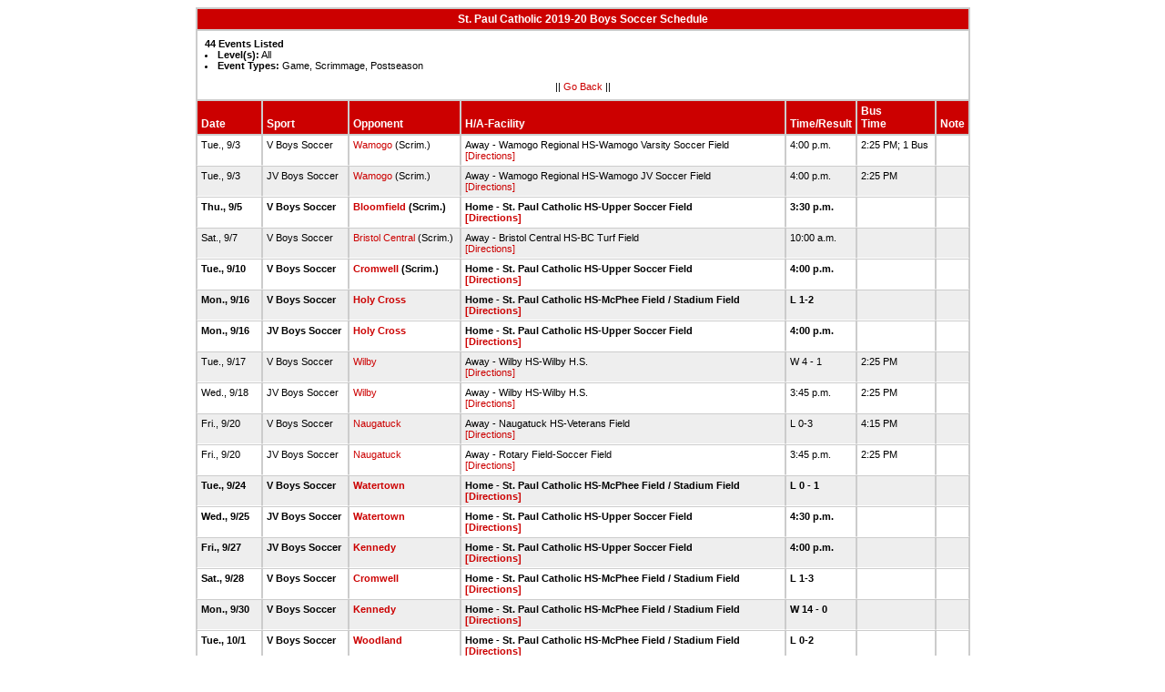

--- FILE ---
content_type: text/html
request_url: https://stats.ciacsports.com/cgi-bin/schedule-1920.cgi?school=StPaulCatholic&sport=boys-soccer&levels=&combine_time_results=1&show_bus_info=1&site=&starttoday=&today=&startmonth=&startday=&startyear=&endmonth=&endday=&endyear=&type=Game%5EScrimmage%5EPostseason
body_size: 2780
content:

<HTML><HEAD>

<link rel="shortcut icon" type="image/x-icon" href="/favicon.ico">
<style type="text/css" title="text/css">
<!--
body
{
font-size:8pt; font-family:Arial; color:Black
}

td
{
	font-size: 8pt;
	font-family: Arial;
	color: Black;
	padding: 3pt;
	margin: 3pt;
}

.extrapadded
{
	padding: 6pt;
	margin: 7pt;
}

p.extrapadded
{
text-align: center;
}

th
{
	font-size: 9pt;
	font-family: Arial;
	color: white;
	background-color: #C00;
text-align: left;
	padding: 3pt;
	margin: 3pt;
}

a
{
font-size:8pt; color:#C00; text-decoration: none
}

a:hover
{
text-decoration: underline;
}

.maintable
{
	background-color: #CCC; 
}

.datecell { 
font-size:10pt;
font-weight: bold;
text-align: right;
}

.Home { 
font-weight: bold;
border-bottom:0px solid #fff;
}

.Away { 
border-bottom:0px solid #fff;
}

a.datecell
{
font-size:10pt; color:#C00; text-decoration: none
}

a.datecell:hover
{
font-size:10pt;
text-decoration: underline;
}

.thcenter
 {
 text-align: center;
 }

-->
</style>
    
<TITLE>St. Paul Catholic Athletic Event Schedule</Title>


<script>
  (function(i,s,o,g,r,a,m){i['GoogleAnalyticsObject']=r;i[r]=i[r]||function(){
  (i[r].q=i[r].q||[]).push(arguments)},i[r].l=1*new Date();a=s.createElement(o),
  m=s.getElementsByTagName(o)[0];a.async=1;a.src=g;m.parentNode.insertBefore(a,m)
  })(window,document,'script','//www.google-analytics.com/analytics.js','ga');

  ga('create', 'UA-58446779-2', 'auto');
  ga('send', 'pageview');

</script>

</HEAD>
<BODY bgcolor="#FFFFFF">

<table class="maintable" align="center" border="1" bordercolor="#CCCCCC" cellspacing="0">
<tr>
<th colspan="7" class="thcenter">St. Paul Catholic 2019-20 Boys Soccer Schedule</th>
</tr><tr><td colspan="7" align=left bgcolor="#FFFFFF" class="extrapadded"><B>44 Events Listed</b><LI><B>Level(s):</B> All
<LI><B>Event Types:</B> Game, Scrimmage, Postseason<p align="center">|| <a href="javascript:history.go(-1)">Go Back</a> ||</p></td></tr> <tr align=left valign=bottom> <th> Date</th><th> Sport</th><th> Opponent</th><th> H/A-Facility</th><th> Time/Result</th><th> Bus<BR>Time</th><th> Note</th></tr>
<tr>
 <tr bgcolor="#FFFFFF" valign=top class="Away"> <td> Tue., 9/3&nbsp;</td><td> V Boys Soccer&nbsp;</td><td> <a href="/cgi-bin/schedule-1920.cgi?school=WamogoReg&sport=boys-soccer&levels=&combine_time_results=1&show_bus_info=1&site=&starttoday=&today=&startmonth=&startday=&startyear=&endmonth=&endday=&endyear=&type=Game^Scrimmage^Postseason" target="_top">Wamogo</a> (Scrim.)&nbsp;</td><td> Away - Wamogo Regional HS-Wamogo Varsity Soccer Field<BR><a href="http://www.casciac.org/scripts/show_dir.cgi?school=WamogoReg">[Directions]</a>&nbsp;</td><td> 4:00 p.m.&nbsp;</td><td> 2:25 PM; 1 Bus&nbsp;</td><td> &nbsp;</td></tr>
 <tr bgcolor="#EEEEEE" valign=top class="Away"> <td> Tue., 9/3&nbsp;</td><td> JV Boys Soccer&nbsp;</td><td> <a href="/cgi-bin/schedule-1920.cgi?school=WamogoReg&sport=boys-soccer&levels=&combine_time_results=1&show_bus_info=1&site=&starttoday=&today=&startmonth=&startday=&startyear=&endmonth=&endday=&endyear=&type=Game^Scrimmage^Postseason" target="_top">Wamogo</a> (Scrim.)&nbsp;</td><td> Away - Wamogo Regional HS-Wamogo JV Soccer Field<BR><a href="http://www.casciac.org/scripts/show_dir.cgi?school=WamogoReg">[Directions]</a>&nbsp;</td><td> 4:00 p.m.&nbsp;</td><td> 2:25 PM&nbsp;</td><td> &nbsp;</td></tr>
 <tr bgcolor="#FFFFFF" valign=top class="Home"> <td> Thu., 9/5&nbsp;</td><td> V Boys Soccer&nbsp;</td><td> <a href="/cgi-bin/schedule-1920.cgi?school=Bloomfield&sport=boys-soccer&levels=&combine_time_results=1&show_bus_info=1&site=&starttoday=&today=&startmonth=&startday=&startyear=&endmonth=&endday=&endyear=&type=Game^Scrimmage^Postseason" target="_top">Bloomfield</a> (Scrim.)&nbsp;</td><td> Home - St. Paul Catholic HS-Upper Soccer Field <BR><a href="http://www.casciac.org/scripts/show_dir.cgi?school=StPaulCatholic">[Directions]</a>&nbsp;</td><td> 3:30 p.m.&nbsp;</td><td> &nbsp;</td><td> &nbsp;</td></tr>
 <tr bgcolor="#EEEEEE" valign=top class="Away"> <td> Sat., 9/7&nbsp;</td><td> V Boys Soccer&nbsp;</td><td> <a href="/cgi-bin/schedule-1920.cgi?school=BristolCentral&sport=boys-soccer&levels=&combine_time_results=1&show_bus_info=1&site=&starttoday=&today=&startmonth=&startday=&startyear=&endmonth=&endday=&endyear=&type=Game^Scrimmage^Postseason" target="_top">Bristol Central</a> (Scrim.)&nbsp;</td><td> Away - Bristol Central HS-BC Turf Field<BR><a href="http://www.casciac.org/scripts/show_dir.cgi?school=BristolCentral">[Directions]</a>&nbsp;</td><td> 10:00 a.m.&nbsp;</td><td> &nbsp;</td><td> &nbsp;</td></tr>
 <tr bgcolor="#FFFFFF" valign=top class="Home"> <td> Tue., 9/10&nbsp;</td><td> V Boys Soccer&nbsp;</td><td> <a href="/cgi-bin/schedule-1920.cgi?school=Cromwell&sport=boys-soccer&levels=&combine_time_results=1&show_bus_info=1&site=&starttoday=&today=&startmonth=&startday=&startyear=&endmonth=&endday=&endyear=&type=Game^Scrimmage^Postseason" target="_top">Cromwell</a> (Scrim.)&nbsp;</td><td> Home - St. Paul Catholic HS-Upper Soccer Field <BR><a href="http://www.casciac.org/scripts/show_dir.cgi?school=StPaulCatholic">[Directions]</a>&nbsp;</td><td> 4:00 p.m.&nbsp;</td><td> &nbsp;</td><td> &nbsp;</td></tr>
 <tr bgcolor="#EEEEEE" valign=top class="Home"> <td> Mon., 9/16&nbsp;</td><td> V Boys Soccer&nbsp;</td><td> <a href="/cgi-bin/schedule-1920.cgi?school=HolyCross&sport=boys-soccer&levels=&combine_time_results=1&show_bus_info=1&site=&starttoday=&today=&startmonth=&startday=&startyear=&endmonth=&endday=&endyear=&type=Game^Scrimmage^Postseason" target="_top">Holy Cross</a>&nbsp;</td><td> Home - St. Paul Catholic HS-McPhee Field / Stadium Field <BR><a href="http://www.casciac.org/scripts/show_dir.cgi?school=StPaulCatholic">[Directions]</a>&nbsp;</td><td> L 1-2&nbsp;</td><td> &nbsp;</td><td> &nbsp;</td></tr>
 <tr bgcolor="#FFFFFF" valign=top class="Home"> <td> Mon., 9/16&nbsp;</td><td> JV Boys Soccer&nbsp;</td><td> <a href="/cgi-bin/schedule-1920.cgi?school=HolyCross&sport=boys-soccer&levels=&combine_time_results=1&show_bus_info=1&site=&starttoday=&today=&startmonth=&startday=&startyear=&endmonth=&endday=&endyear=&type=Game^Scrimmage^Postseason" target="_top">Holy Cross</a>&nbsp;</td><td> Home - St. Paul Catholic HS-Upper Soccer Field <BR><a href="http://www.casciac.org/scripts/show_dir.cgi?school=StPaulCatholic">[Directions]</a>&nbsp;</td><td> 4:00 p.m.&nbsp;</td><td> &nbsp;</td><td> &nbsp;</td></tr>
 <tr bgcolor="#EEEEEE" valign=top class="Away"> <td> Tue., 9/17&nbsp;</td><td> V Boys Soccer&nbsp;</td><td> <a href="/cgi-bin/schedule-1920.cgi?school=Wilby&sport=boys-soccer&levels=&combine_time_results=1&show_bus_info=1&site=&starttoday=&today=&startmonth=&startday=&startyear=&endmonth=&endday=&endyear=&type=Game^Scrimmage^Postseason" target="_top">Wilby</a>&nbsp;</td><td> Away - Wilby HS-Wilby H.S.<BR><a href="http://www.casciac.org/scripts/show_dir.cgi?school=Wilby">[Directions]</a>&nbsp;</td><td> W 4 - 1&nbsp;</td><td> 2:25 PM&nbsp;</td><td> &nbsp;</td></tr>
 <tr bgcolor="#FFFFFF" valign=top class="Away"> <td> Wed., 9/18&nbsp;</td><td> JV Boys Soccer&nbsp;</td><td> <a href="/cgi-bin/schedule-1920.cgi?school=Wilby&sport=boys-soccer&levels=&combine_time_results=1&show_bus_info=1&site=&starttoday=&today=&startmonth=&startday=&startyear=&endmonth=&endday=&endyear=&type=Game^Scrimmage^Postseason" target="_top">Wilby</a>&nbsp;</td><td> Away - Wilby HS-Wilby H.S.<BR><a href="http://www.casciac.org/scripts/show_dir.cgi?school=Wilby">[Directions]</a>&nbsp;</td><td> 3:45 p.m.&nbsp;</td><td> 2:25 PM&nbsp;</td><td> &nbsp;</td></tr>
 <tr bgcolor="#EEEEEE" valign=top class="Away"> <td> Fri., 9/20&nbsp;</td><td> V Boys Soccer&nbsp;</td><td> <a href="/cgi-bin/schedule-1920.cgi?school=Naugatuck&sport=boys-soccer&levels=&combine_time_results=1&show_bus_info=1&site=&starttoday=&today=&startmonth=&startday=&startyear=&endmonth=&endday=&endyear=&type=Game^Scrimmage^Postseason" target="_top">Naugatuck</a>&nbsp;</td><td> Away - Naugatuck HS-Veterans Field<BR><a href="http://www.casciac.org/scripts/show_dir.cgi?school=Naugatuck">[Directions]</a>&nbsp;</td><td> L 0-3&nbsp;</td><td> 4:15 PM&nbsp;</td><td> &nbsp;</td></tr>
 <tr bgcolor="#FFFFFF" valign=top class="Away"> <td> Fri., 9/20&nbsp;</td><td> JV Boys Soccer&nbsp;</td><td> <a href="/cgi-bin/schedule-1920.cgi?school=Naugatuck&sport=boys-soccer&levels=&combine_time_results=1&show_bus_info=1&site=&starttoday=&today=&startmonth=&startday=&startyear=&endmonth=&endday=&endyear=&type=Game^Scrimmage^Postseason" target="_top">Naugatuck</a>&nbsp;</td><td> Away - Rotary Field-Soccer Field<BR><a href="http://www.casciac.org/scripts/show_dir.cgi?school=Naugatuck">[Directions]</a>&nbsp;</td><td> 3:45 p.m.&nbsp;</td><td> 2:25 PM&nbsp;</td><td> &nbsp;</td></tr>
 <tr bgcolor="#EEEEEE" valign=top class="Home"> <td> Tue., 9/24&nbsp;</td><td> V Boys Soccer&nbsp;</td><td> <a href="/cgi-bin/schedule-1920.cgi?school=Watertown&sport=boys-soccer&levels=&combine_time_results=1&show_bus_info=1&site=&starttoday=&today=&startmonth=&startday=&startyear=&endmonth=&endday=&endyear=&type=Game^Scrimmage^Postseason" target="_top">Watertown</a>&nbsp;</td><td> Home - St. Paul Catholic HS-McPhee Field / Stadium Field <BR><a href="http://www.casciac.org/scripts/show_dir.cgi?school=StPaulCatholic">[Directions]</a>&nbsp;</td><td> L 0 - 1&nbsp;</td><td> &nbsp;</td><td> &nbsp;</td></tr>
 <tr bgcolor="#FFFFFF" valign=top class="Home"> <td> Wed., 9/25&nbsp;</td><td> JV Boys Soccer&nbsp;</td><td> <a href="/cgi-bin/schedule-1920.cgi?school=Watertown&sport=boys-soccer&levels=&combine_time_results=1&show_bus_info=1&site=&starttoday=&today=&startmonth=&startday=&startyear=&endmonth=&endday=&endyear=&type=Game^Scrimmage^Postseason" target="_top">Watertown</a>&nbsp;</td><td> Home - St. Paul Catholic HS-Upper Soccer Field <BR><a href="http://www.casciac.org/scripts/show_dir.cgi?school=StPaulCatholic">[Directions]</a>&nbsp;</td><td> 4:30 p.m.&nbsp;</td><td> &nbsp;</td><td> &nbsp;</td></tr>
 <tr bgcolor="#EEEEEE" valign=top class="Home"> <td> Fri., 9/27&nbsp;</td><td> JV Boys Soccer&nbsp;</td><td> <a href="/cgi-bin/schedule-1920.cgi?school=JFKennedy&sport=boys-soccer&levels=&combine_time_results=1&show_bus_info=1&site=&starttoday=&today=&startmonth=&startday=&startyear=&endmonth=&endday=&endyear=&type=Game^Scrimmage^Postseason" target="_top">Kennedy</a>&nbsp;</td><td> Home - St. Paul Catholic HS-Upper Soccer Field <BR><a href="http://www.casciac.org/scripts/show_dir.cgi?school=StPaulCatholic">[Directions]</a>&nbsp;</td><td> 4:00 p.m.&nbsp;</td><td> &nbsp;</td><td> &nbsp;</td></tr>
 <tr bgcolor="#FFFFFF" valign=top class="Home"> <td> Sat., 9/28&nbsp;</td><td> V Boys Soccer&nbsp;</td><td> <a href="/cgi-bin/schedule-1920.cgi?school=Cromwell&sport=boys-soccer&levels=&combine_time_results=1&show_bus_info=1&site=&starttoday=&today=&startmonth=&startday=&startyear=&endmonth=&endday=&endyear=&type=Game^Scrimmage^Postseason" target="_top">Cromwell</a>&nbsp;</td><td> Home - St. Paul Catholic HS-McPhee Field / Stadium Field <BR><a href="http://www.casciac.org/scripts/show_dir.cgi?school=StPaulCatholic">[Directions]</a>&nbsp;</td><td> L 1-3&nbsp;</td><td> &nbsp;</td><td> &nbsp;</td></tr>
 <tr bgcolor="#EEEEEE" valign=top class="Home"> <td> Mon., 9/30&nbsp;</td><td> V Boys Soccer&nbsp;</td><td> <a href="/cgi-bin/schedule-1920.cgi?school=JFKennedy&sport=boys-soccer&levels=&combine_time_results=1&show_bus_info=1&site=&starttoday=&today=&startmonth=&startday=&startyear=&endmonth=&endday=&endyear=&type=Game^Scrimmage^Postseason" target="_top">Kennedy</a>&nbsp;</td><td> Home - St. Paul Catholic HS-McPhee Field / Stadium Field <BR><a href="http://www.casciac.org/scripts/show_dir.cgi?school=StPaulCatholic">[Directions]</a>&nbsp;</td><td> W 14 - 0&nbsp;</td><td> &nbsp;</td><td> &nbsp;</td></tr>
 <tr bgcolor="#FFFFFF" valign=top class="Home"> <td> Tue., 10/1&nbsp;</td><td> V Boys Soccer&nbsp;</td><td> <a href="/cgi-bin/schedule-1920.cgi?school=Woodland&sport=boys-soccer&levels=&combine_time_results=1&show_bus_info=1&site=&starttoday=&today=&startmonth=&startday=&startyear=&endmonth=&endday=&endyear=&type=Game^Scrimmage^Postseason" target="_top">Woodland</a>&nbsp;</td><td> Home - St. Paul Catholic HS-McPhee Field / Stadium Field <BR><a href="http://www.casciac.org/scripts/show_dir.cgi?school=StPaulCatholic">[Directions]</a>&nbsp;</td><td> L 0-2&nbsp;</td><td> &nbsp;</td><td> &nbsp;</td></tr>
 <tr bgcolor="#EEEEEE" valign=top class="Home"> <td> Tue., 10/1&nbsp;</td><td> JV Boys Soccer&nbsp;</td><td> <a href="/cgi-bin/schedule-1920.cgi?school=Woodland&sport=boys-soccer&levels=&combine_time_results=1&show_bus_info=1&site=&starttoday=&today=&startmonth=&startday=&startyear=&endmonth=&endday=&endyear=&type=Game^Scrimmage^Postseason" target="_top">Woodland</a>&nbsp;</td><td> Home - St. Paul Catholic HS-Upper Soccer Field <BR><a href="http://www.casciac.org/scripts/show_dir.cgi?school=StPaulCatholic">[Directions]</a>&nbsp;</td><td> 3:45 p.m.&nbsp;</td><td> &nbsp;</td><td> &nbsp;</td></tr>
 <tr bgcolor="#FFFFFF" valign=top class="Away"> <td> Thu., 10/3&nbsp;</td><td> V Boys Soccer&nbsp;</td><td> <a href="/cgi-bin/schedule-1920.cgi?school=Oxford&sport=boys-soccer&levels=&combine_time_results=1&show_bus_info=1&site=&starttoday=&today=&startmonth=&startday=&startyear=&endmonth=&endday=&endyear=&type=Game^Scrimmage^Postseason" target="_top">Oxford</a>&nbsp;</td><td> Away - Oxford HS-OHS Wolverine Field (Turf)<BR><a href="http://www.casciac.org/scripts/show_dir.cgi?school=Oxford">[Directions]</a>&nbsp;</td><td> W 1 - 2&nbsp;</td><td> 2:25 PM&nbsp;</td><td> &nbsp;</td></tr>
 <tr bgcolor="#EEEEEE" valign=top class="Away"> <td> Fri., 10/4&nbsp;</td><td> JV Boys Soccer&nbsp;</td><td> <a href="/cgi-bin/schedule-1920.cgi?school=Oxford&sport=boys-soccer&levels=&combine_time_results=1&show_bus_info=1&site=&starttoday=&today=&startmonth=&startday=&startyear=&endmonth=&endday=&endyear=&type=Game^Scrimmage^Postseason" target="_top">Oxford</a>&nbsp;</td><td> Away - Oxford HS-OHS Soccer Field-West<BR><a href="http://www.casciac.org/scripts/show_dir.cgi?school=Oxford">[Directions]</a>&nbsp;</td><td> 3:45 p.m.&nbsp;</td><td> 2:00 PM&nbsp;</td><td> &nbsp;</td></tr>
 <tr bgcolor="#FFFFFF" valign=top class="Away"> <td> Mon., 10/7&nbsp;</td><td> JV Boys Soccer&nbsp;</td><td> <a href="/cgi-bin/schedule-1920.cgi?school=HolyCross&sport=boys-soccer&levels=&combine_time_results=1&show_bus_info=1&site=&starttoday=&today=&startmonth=&startday=&startyear=&endmonth=&endday=&endyear=&type=Game^Scrimmage^Postseason" target="_top">Holy Cross</a>&nbsp;</td><td> Away - Upper Murray Park<BR><a href="http://www.casciac.org/scripts/show_dir.cgi?school=HolyCross">[Directions]</a>&nbsp;</td><td> 4:00 p.m.&nbsp;</td><td> 2:25 PM&nbsp;</td><td> &nbsp;</td></tr>
 <tr bgcolor="#EEEEEE" valign=top class="Home"> <td> Tue., 10/8&nbsp;</td><td> V Boys Soccer&nbsp;</td><td> <a href="/cgi-bin/schedule-1920.cgi?school=Torrington&sport=boys-soccer&levels=&combine_time_results=1&show_bus_info=1&site=&starttoday=&today=&startmonth=&startday=&startyear=&endmonth=&endday=&endyear=&type=Game^Scrimmage^Postseason" target="_top">Torrington</a>&nbsp;</td><td> Home - St. Paul Catholic HS-McPhee Field / Stadium Field <BR><a href="http://www.casciac.org/scripts/show_dir.cgi?school=StPaulCatholic">[Directions]</a>&nbsp;</td><td> W 5 - 0&nbsp;</td><td> &nbsp;</td><td> &nbsp;</td></tr>
 <tr bgcolor="#FFFFFF" valign=top class="Away"> <td> Tue., 10/8&nbsp;</td><td> JV Boys Soccer&nbsp;</td><td> <a href="/cgi-bin/schedule-1920.cgi?school=Torrington&sport=boys-soccer&levels=&combine_time_results=1&show_bus_info=1&site=&starttoday=&today=&startmonth=&startday=&startyear=&endmonth=&endday=&endyear=&type=Game^Scrimmage^Postseason" target="_top">Torrington</a>&nbsp;</td><td> Away - Torrington HS<BR><a href="http://www.casciac.org/scripts/show_dir.cgi?school=Torrington">[Directions]</a>&nbsp;</td><td> 4:00 p.m.&nbsp;</td><td> &nbsp;</td><td> &nbsp;</td></tr>
 <tr bgcolor="#EEEEEE" valign=top class="Home"> <td> Thu., 10/10&nbsp;</td><td> JV Boys Soccer&nbsp;</td><td> <a href="/cgi-bin/schedule-1920.cgi?school=WaterburyCareer&sport=boys-soccer&levels=&combine_time_results=1&show_bus_info=1&site=&starttoday=&today=&startmonth=&startday=&startyear=&endmonth=&endday=&endyear=&type=Game^Scrimmage^Postseason" target="_top">WCA</a>&nbsp;</td><td> Home - St. Paul Catholic HS-Upper Soccer Field <BR><a href="http://www.casciac.org/scripts/show_dir.cgi?school=StPaulCatholic">[Directions]</a>&nbsp;</td><td> Rainout&nbsp;</td><td> &nbsp;</td><td> &nbsp;</td></tr>
 <tr bgcolor="#FFFFFF" valign=top class="Home"> <td> Fri., 10/11&nbsp;</td><td> V Boys Soccer&nbsp;</td><td> <a href="/cgi-bin/schedule-1920.cgi?school=WaterburyCareer&sport=boys-soccer&levels=&combine_time_results=1&show_bus_info=1&site=&starttoday=&today=&startmonth=&startday=&startyear=&endmonth=&endday=&endyear=&type=Game^Scrimmage^Postseason" target="_top">WCA</a>&nbsp;</td><td> Home - Farmington Sports Arena<BR><a href="http://www.casciac.org/scripts/show_dir.cgi?school=StPaulCatholic">[Directions]</a>&nbsp;</td><td> W 5 - 1&nbsp;</td><td> &nbsp;</td><td> &nbsp;</td></tr>
 <tr bgcolor="#EEEEEE" valign=top class="Away"> <td> Tue., 10/15&nbsp;</td><td> V Boys Soccer&nbsp;</td><td> <a href="/cgi-bin/schedule-1920.cgi?school=Derby&sport=boys-soccer&levels=&combine_time_results=1&show_bus_info=1&site=&starttoday=&today=&startmonth=&startday=&startyear=&endmonth=&endday=&endyear=&type=Game^Scrimmage^Postseason" target="_top">Derby</a>&nbsp;</td><td> Away - Ryan Field-Football Field<BR><a href="http://www.casciac.org/scripts/show_dir.cgi?school=Derby">[Directions]</a>&nbsp;</td><td> W 1 - 8&nbsp;</td><td> &nbsp;</td><td> &nbsp;</td></tr>
 <tr bgcolor="#FFFFFF" valign=top class="Away"> <td> Wed., 10/16&nbsp;</td><td> JV Boys Soccer&nbsp;</td><td> <a href="/cgi-bin/schedule-1920.cgi?school=Derby&sport=boys-soccer&levels=&combine_time_results=1&show_bus_info=1&site=&starttoday=&today=&startmonth=&startday=&startyear=&endmonth=&endday=&endyear=&type=Game^Scrimmage^Postseason" target="_top">Derby</a>&nbsp;</td><td> Away - Ryan Field-Football Field<BR><a href="http://www.casciac.org/scripts/show_dir.cgi?school=Derby">[Directions]</a>&nbsp;</td><td> 3:45 p.m.&nbsp;</td><td> 12:00 PM&nbsp;</td><td> &nbsp;</td></tr>
 <tr bgcolor="#EEEEEE" valign=top class="Away"> <td> Thu., 10/17&nbsp;</td><td> V Boys Soccer&nbsp;</td><td> <a href="/cgi-bin/schedule-1920.cgi?school=Portland&sport=boys-soccer&levels=&combine_time_results=1&show_bus_info=1&site=&starttoday=&today=&startmonth=&startday=&startyear=&endmonth=&endday=&endyear=&type=Game^Scrimmage^Postseason" target="_top">Portland</a>&nbsp;</td><td> Away - Portland HS-Portland HS<BR><a href="http://www.casciac.org/scripts/show_dir.cgi?school=Portland">[Directions]</a>&nbsp;</td><td> W 1 - 3&nbsp;</td><td> 2:25 PM&nbsp;</td><td> &nbsp;</td></tr>
 <tr bgcolor="#FFFFFF" valign=top class="Away"> <td> Fri., 10/18&nbsp;</td><td> JV Boys Soccer&nbsp;</td><td> <a href="/cgi-bin/schedule-1920.cgi?school=Torrington&sport=boys-soccer&levels=&combine_time_results=1&show_bus_info=1&site=&starttoday=&today=&startmonth=&startday=&startyear=&endmonth=&endday=&endyear=&type=Game^Scrimmage^Postseason" target="_top">Torrington</a>&nbsp;</td><td> Away - Torrington HS<BR><a href="http://www.casciac.org/scripts/show_dir.cgi?school=Torrington">[Directions]</a>&nbsp;</td><td> 4:00 p.m.&nbsp;</td><td> 2:25 PM&nbsp;</td><td> &nbsp;</td></tr>
 <tr bgcolor="#EEEEEE" valign=top class="Away"> <td> Tue., 10/22&nbsp;</td><td> V Boys Soccer&nbsp;</td><td> <a href="/cgi-bin/schedule-1920.cgi?school=Seymour&sport=boys-soccer&levels=&combine_time_results=1&show_bus_info=1&site=&starttoday=&today=&startmonth=&startday=&startyear=&endmonth=&endday=&endyear=&type=Game^Scrimmage^Postseason" target="_top">Seymour</a>&nbsp;</td><td> Away - Seymour HS-Seymour High School Turf Field<BR><a href="http://www.casciac.org/scripts/show_dir.cgi?school=Seymour">[Directions]</a>&nbsp;</td><td> T 2 - 2&nbsp;</td><td> 4:00 PM&nbsp;</td><td> &nbsp;</td></tr>
 <tr bgcolor="#FFFFFF" valign=top class="Away"> <td> Wed., 10/23&nbsp;</td><td> JV Boys Soccer&nbsp;</td><td> <a href="/cgi-bin/schedule-1920.cgi?school=Seymour&sport=boys-soccer&levels=&combine_time_results=1&show_bus_info=1&site=&starttoday=&today=&startmonth=&startday=&startyear=&endmonth=&endday=&endyear=&type=Game^Scrimmage^Postseason" target="_top">Seymour</a>&nbsp;</td><td> Away - Seymour HS-Seymour High School Turf Field<BR><a href="http://www.casciac.org/scripts/show_dir.cgi?school=Seymour">[Directions]</a>&nbsp;</td><td> 3:45 p.m.&nbsp;</td><td> 2:25 PM&nbsp;</td><td> &nbsp;</td></tr>
 <tr bgcolor="#EEEEEE" valign=top class="Home"> <td> Thu., 10/24&nbsp;</td><td> V Boys Soccer&nbsp;</td><td> <a href="/cgi-bin/schedule-1920.cgi?school=Wolcott&sport=boys-soccer&levels=&combine_time_results=1&show_bus_info=1&site=&starttoday=&today=&startmonth=&startday=&startyear=&endmonth=&endday=&endyear=&type=Game^Scrimmage^Postseason" target="_top">Wolcott</a>&nbsp;</td><td> Home - St. Paul Catholic HS-McPhee Field / Stadium Field <BR><a href="http://www.casciac.org/scripts/show_dir.cgi?school=StPaulCatholic">[Directions]</a>&nbsp;</td><td> W 10 - 1&nbsp;</td><td> &nbsp;</td><td> &nbsp;</td></tr>
 <tr bgcolor="#FFFFFF" valign=top class="Home"> <td> Fri., 10/25&nbsp;</td><td> JV Boys Soccer&nbsp;</td><td> <a href="/cgi-bin/schedule-1920.cgi?school=Wolcott&sport=boys-soccer&levels=&combine_time_results=1&show_bus_info=1&site=&starttoday=&today=&startmonth=&startday=&startyear=&endmonth=&endday=&endyear=&type=Game^Scrimmage^Postseason" target="_top">Wolcott</a>&nbsp;</td><td> Home - St. Paul Catholic HS-Upper Soccer Field <BR><a href="http://www.casciac.org/scripts/show_dir.cgi?school=StPaulCatholic">[Directions]</a>&nbsp;</td><td> Cancelled&nbsp;</td><td> &nbsp;</td><td> &nbsp;</td></tr>
 <tr bgcolor="#EEEEEE" valign=top class="Home"> <td> Sat., 10/26&nbsp;</td><td> JV Boys Soccer&nbsp;</td><td> <a href="/cgi-bin/schedule-1920.cgi?school=Cromwell&sport=boys-soccer&levels=&combine_time_results=1&show_bus_info=1&site=&starttoday=&today=&startmonth=&startday=&startyear=&endmonth=&endday=&endyear=&type=Game^Scrimmage^Postseason" target="_top">Cromwell</a>&nbsp;</td><td> Home - St. Paul Catholic HS-Upper Soccer Field <BR><a href="http://www.casciac.org/scripts/show_dir.cgi?school=StPaulCatholic">[Directions]</a>&nbsp;</td><td> 10:00 a.m.&nbsp;</td><td> &nbsp;</td><td> &nbsp;</td></tr>
 <tr bgcolor="#FFFFFF" valign=top class="Away"> <td> Mon., 10/28&nbsp;</td><td> V Boys Soccer&nbsp;</td><td> Sacred Heart&nbsp;</td><td> Away - Waterville Park-Soccer Pitch (Behind Building)<BR>&nbsp;</td><td> W 1 - 2&nbsp;</td><td> 2:25 PM&nbsp;</td><td> &nbsp;</td></tr>
 <tr bgcolor="#EEEEEE" valign=top class="Away"> <td> Tue., 10/29&nbsp;</td><td> JV Boys Soccer&nbsp;</td><td> Sacred Heart&nbsp;</td><td> Away - Waterville Park-Soccer Pitch (Behind Building)<BR>&nbsp;</td><td> 3:45 p.m.&nbsp;</td><td> 2:25 PM&nbsp;</td><td> &nbsp;</td></tr>
 <tr bgcolor="#FFFFFF" valign=top class="Away"> <td> Wed., 10/30&nbsp;</td><td> V Boys Soccer&nbsp;</td><td> <a href="/cgi-bin/schedule-1920.cgi?school=Crosby&sport=boys-soccer&levels=&combine_time_results=1&show_bus_info=1&site=&starttoday=&today=&startmonth=&startday=&startyear=&endmonth=&endday=&endyear=&type=Game^Scrimmage^Postseason" target="_top">Crosby</a>&nbsp;</td><td> Away - Crosby HS-CHS - Jimmy Lee Stadium (Turf)<BR><a href="http://www.casciac.org/scripts/show_dir.cgi?school=Crosby">[Directions]</a>&nbsp;</td><td> L 2 - 1&nbsp;</td><td> 4:15 PM&nbsp;</td><td> &nbsp;</td></tr>
 <tr bgcolor="#EEEEEE" valign=top class="Away"> <td> Thu., 10/31&nbsp;</td><td> JV Boys Soccer&nbsp;</td><td> <a href="/cgi-bin/schedule-1920.cgi?school=Crosby&sport=boys-soccer&levels=&combine_time_results=1&show_bus_info=1&site=&starttoday=&today=&startmonth=&startday=&startyear=&endmonth=&endday=&endyear=&type=Game^Scrimmage^Postseason" target="_top">Crosby</a>&nbsp;</td><td> Away - Crosby HS-CHS - Grass Soccer Field<BR><a href="http://www.casciac.org/scripts/show_dir.cgi?school=Crosby">[Directions]</a>&nbsp;</td><td> Cancelled&nbsp;</td><td> 12:00 PM&nbsp;</td><td> &nbsp;</td></tr>
 <tr bgcolor="#FFFFFF" valign=top class="Away"> <td> Sat., 11/2&nbsp;</td><td> V Boys Soccer&nbsp;</td><td> <a href="/cgi-bin/schedule-1920.cgi?school=Watertown&sport=boys-soccer&levels=&combine_time_results=1&show_bus_info=1&site=&starttoday=&today=&startmonth=&startday=&startyear=&endmonth=&endday=&endyear=&type=Game^Scrimmage^Postseason" target="_top">Watertown</a>&nbsp;</td><td> Away - Watertown HS-John J. Mills Complex @ Watertown High School<BR><a href="http://www.casciac.org/scripts/show_dir.cgi?school=Watertown">[Directions]</a>&nbsp;</td><td> L 3 - 0&nbsp;</td><td> 4:20 PM&nbsp;</td><td> &nbsp;</td></tr>
 <tr bgcolor="#EEEEEE" valign=top class="Away"> <td> Tue., 11/5&nbsp;</td><td> V Boys Soccer&nbsp;</td><td> NVL Semi-Finals&nbsp;</td><td> Away - Municipal Stadium<BR>&nbsp;</td><td> TBA&nbsp;</td><td> TBA&nbsp;</td><td> &nbsp;</td></tr>
 <tr bgcolor="#FFFFFF" valign=top class="Away"> <td> Wed., 11/6&nbsp;</td><td> V Boys Soccer&nbsp;</td><td> <a href="/cgi-bin/schedule-1920.cgi?school=Brookfield&sport=boys-soccer&levels=&combine_time_results=1&show_bus_info=1&site=&starttoday=&today=&startmonth=&startday=&startyear=&endmonth=&endday=&endyear=&type=Game^Scrimmage^Postseason" target="_top">Brookfield</a> (Scrim.)&nbsp;</td><td> Away - Brookfield HS-BHS Stadium Field<BR><a href="http://www.casciac.org/scripts/show_dir.cgi?school=Brookfield">[Directions]</a>&nbsp;</td><td> 6:00 p.m.&nbsp;</td><td> 4:15 PM&nbsp;</td><td> &nbsp;</td></tr>
 <tr bgcolor="#EEEEEE" valign=top class="Away"> <td> Thu., 11/7&nbsp;</td><td> V Boys Soccer&nbsp;</td><td> NVL Championship&nbsp;</td><td> Away - Municipal Stadium<BR>&nbsp;</td><td> TBA&nbsp;</td><td> TBA&nbsp;</td><td> &nbsp;</td></tr>
 <tr bgcolor="#FFFFFF" valign=top class="Home"> <td> Thu., 11/7&nbsp;</td><td> JV Boys Soccer&nbsp;</td><td> Sacred Heart&nbsp;</td><td> Home - St. Paul Catholic HS-McPhee Field / Stadium Field <BR><a href="http://www.casciac.org/scripts/show_dir.cgi?school=StPaulCatholic">[Directions]</a>&nbsp;</td><td> Rainout&nbsp;</td><td> &nbsp;</td><td> &nbsp;</td></tr>
 <tr bgcolor="#EEEEEE" valign=top class="Home"> <td> Mon., 11/11&nbsp;</td><td> V Boys Soccer&nbsp;</td><td> <a href="/cgi-bin/schedule-1920.cgi?school=Bolton&sport=boys-soccer&levels=&combine_time_results=1&show_bus_info=1&site=&starttoday=&today=&startmonth=&startday=&startyear=&endmonth=&endday=&endyear=&type=Game^Scrimmage^Postseason" target="_top">Bolton</a>&nbsp;</td><td> Home - St. Paul Catholic HS-McPhee Field / Stadium Field <BR><a href="http://www.casciac.org/scripts/show_dir.cgi?school=StPaulCatholic">[Directions]</a>&nbsp;</td><td> 5:00 p.m.&nbsp;</td><td> &nbsp;</td><td> &nbsp;</td></tr>
</table></body></html>